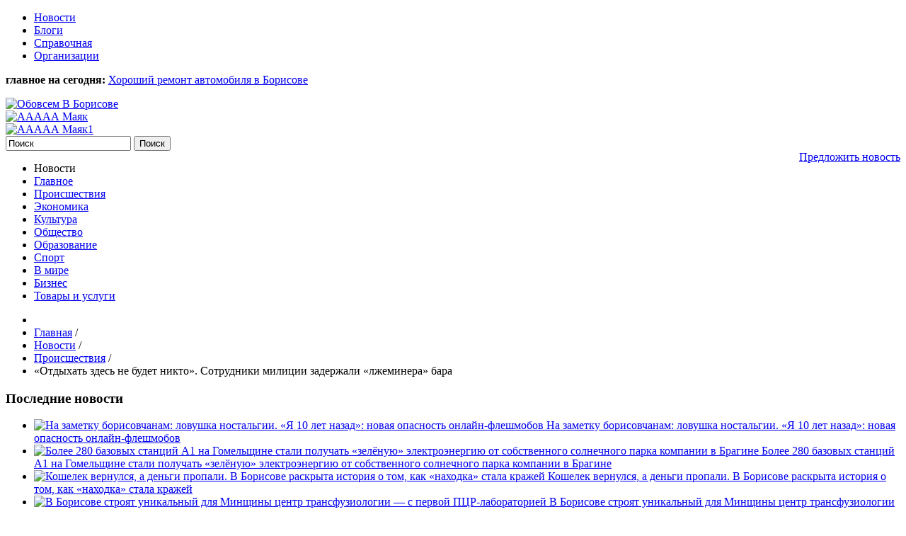

--- FILE ---
content_type: text/html; charset=utf-8
request_url: https://www.obovsem.by/news/occurred/otdykhat-zdes-ne-budet-nikto-sotrudniki-militsii-zaderzhali-lzheminera-bara/
body_size: 9717
content:
<!DOCTYPE html>
<html xmlns="http://www.w3.org/1999/xhtml" xml:lang="ru-ru" lang="ru-ru" dir="ltr">
<head>
<meta name="theme-color" content="#E6E6E6">
<link rel="manifest" href="/manifest.json">
<meta name="viewport" content="width=device-width, initial-scale=1">
<meta charset="utf-8" />
<base href="https://www.obovsem.by/news/occurred/otdykhat-zdes-ne-budet-nikto-sotrudniki-militsii-zaderzhali-lzheminera-bara/" />
<meta name="twitter:card" content="summary" />
<meta name="twitter:title" content="«Отдыхать здесь не будет никто». Сотрудники милиции задержали «лжеминера» бара - обовсем в Борисове" />
<meta name="twitter:description" content="Испортить настроение посетителям одного из ночных развлекательных заведений города Борисова решил 30-летний местный житель, который, позвонив по номеру &amp;laquo;102&amp;raquo;, сообщил о минировании. Инциде..." />
<meta name="twitter:image" content="https://www.obovsem.by/media/k2/items/cache/d5d9fec2ff5048e86dda977cbeb4eb2a_M.jpg" />
<meta name="twitter:image:alt" content="«Отдыхать здесь не будет никто». Сотрудники милиции задержали «лжеминера» бара" />
<meta name="image" content="https://www.obovsem.by/media/k2/items/cache/d5d9fec2ff5048e86dda977cbeb4eb2a_M.jpg" />
<meta name="og:title" content="«Отдыхать здесь не будет никто». Сотрудники милиции задержали «лжеминера» бара" />
<meta name="og:description" content="Испортить настроение посетителям одного из ночных развлекательных заведений города Борисова решил 30-летний местный житель, который, позвонив по номер..." />
<meta name="og:type" content="article" />
<meta name="og:image" content="https://www.obovsem.by/media/k2/items/cache/d5d9fec2ff5048e86dda977cbeb4eb2a_L.jpg" />
<meta name="description" content="Испортить настроение посетителям одного из ночных развлекательных заведений города Борисова решил 30-летний местный житель, который, позвонив по номер..." />
<meta name="generator" content="Joomla! - Open Source Content Management" />
<title>«Отдыхать здесь не будет никто». Сотрудники милиции задержали «лжеминера» бара - обовсем в Борисове</title>
<link href="/news/occurred/otdykhat-zdes-ne-budet-nikto-sotrudniki-militsii-zaderzhali-lzheminera-bara/" rel="canonical" />
<link href="/templates/obovsem/favicon.ico" rel="shortcut icon" type="image/vnd.microsoft.icon" />
<link href="/plugins/system/bdthemes_shortcodes/css/shortcode-ultimate.css" rel="stylesheet" />
<link href="/plugins/system/bdthemes_shortcodes/css/font-awesome.min.css" rel="stylesheet" />
<link href="https://cdn.jsdelivr.net/npm/magnific-popup@1.1.0/dist/magnific-popup.min.css" rel="stylesheet" />
<link rel="stylesheet" type="text/css" href="/media/plg_jchoptimize/cache/css/380aaf4a414985cb13f81eb9e0b48378.css" />
<style>.mfp-iframe-holder{padding:10px}.mfp-iframe-holder .mfp-content{max-width:100%;width:100%;height:100%}.mfp-iframe-scaler iframe{background:#fff;padding:10px;box-sizing:border-box;box-shadow:none}</style>
<script type="application/ld+json">{"@context":"https://schema.org","@type":"Article","mainEntityOfPage":{"@type":"WebPage","@id":"https://www.obovsem.by/news/occurred/otdykhat-zdes-ne-budet-nikto-sotrudniki-militsii-zaderzhali-lzheminera-bara/"},"url":"https://www.obovsem.by/news/occurred/otdykhat-zdes-ne-budet-nikto-sotrudniki-militsii-zaderzhali-lzheminera-bara/","headline":"«Отдыхать здесь не будет никто». Сотрудники милиции задержали «лжеминера» бара - обовсем в Борисове","image":["https://www.obovsem.by/media/k2/items/cache/d5d9fec2ff5048e86dda977cbeb4eb2a_XL.jpg","https://www.obovsem.by/media/k2/items/cache/d5d9fec2ff5048e86dda977cbeb4eb2a_L.jpg","https://www.obovsem.by/media/k2/items/cache/d5d9fec2ff5048e86dda977cbeb4eb2a_M.jpg","https://www.obovsem.by/media/k2/items/cache/d5d9fec2ff5048e86dda977cbeb4eb2a_S.jpg","https://www.obovsem.by/media/k2/items/cache/d5d9fec2ff5048e86dda977cbeb4eb2a_XS.jpg","https://www.obovsem.by/media/k2/items/cache/d5d9fec2ff5048e86dda977cbeb4eb2a_Generic.jpg"],"datePublished":"2021-09-14 11:46:25","dateModified":"2021-09-14 11:46:25","author":{"@type":"Person","name":"Администратор","url":"https://www.obovsem.by/news/occurred/itemlist/user/284-administpatop/"},"publisher":{"@type":"Organization","name":"обовсем в Борисове","url":"https://www.obovsem.by/","logo":{"@type":"ImageObject","name":"обовсем в Борисове","width":"","height":"","url":"https://www.obovsem.by/"}},"articleSection":"https://www.obovsem.by/news/occurred/","keywords":"","description":"Испортить настроение посетителям одного из ночных развлекательных заведений города Борисова решил 30-летний местный житель, который, позвонив по номеру &amp;laquo;102&amp;raquo;, сообщил о минировании. Инцидент произошел около 01.00 в ночь с субботы на воскресенье. По указанному адресу незамедлительно выехала следственно-оперативная группа и саперно-пиротехническая служба. Специалистам предстояло эвакуировать людей и обследовать здание и прилегающую территорию на предмет наличия взрывного устройства. В процессе эвакуации работники заведения рассказали о странном поведении одного из потенциальных клиентов, которому они отказали в пропуске. Неизвестный обронил фразу о том, что отдыхать здесь не будет никто. С момента его ухода до сообщения о минировании прошло чуть более 15 минут. Личность неизвестного мужчины заинтересовала правоохранителей. Получив описание возможного виновника инцидента, сотрудники отделения уголовного розыска Староборисовского отдела милиции сразу же отправились отрабатывать близлежащие районы. И недалеко от бара, во дворах соседней улицы, милиционерам удалось его найти. Как оказалась, не зря, именно он и оказался тем самым &amp;laquo;телефонным минером&amp;raquo;. Во время разговора с правоохранителями мужчина не стал отрицать свою вину и во всем сознался. Он пояснил, что причиной выходки стала обида на работников бара, которые не пустили его в развлекательное заведение из-за неподходящего внешнего вида и алкогольного опьянения. Фигуранта это возмутило, поэтому он и решил осуществить анонимный звонок со своего мобильного устройства и сообщить о &amp;laquo;псевдоминировании&amp;raquo;. Позже медицинское освидетельствование показало 2,7 промилле алкоголя в выдыхаемом воздухе. По данному факту районным отделом следственного комитета возбуждено уголовное дело по части 1 статьи 340 УК Республики Беларусь (Заведомо ложное сообщение об опасности). Теперь &amp;laquo;минеру&amp;raquo; грозит до пяти лет лишения свободы.","articleBody":"Испортить настроение посетителям одного из ночных развлекательных заведений города Борисова решил 30-летний местный житель, который, позвонив по номеру &amp;laquo;102&amp;raquo;, сообщил о минировании. Инцидент произошел около 01.00 в ночь с субботы на воскресенье. По указанному адресу незамедлительно выехала следственно-оперативная группа и саперно-пиротехническая служба. Специалистам предстояло эвакуировать людей и обследовать здание и прилегающую территорию на предмет наличия взрывного устройства. В процессе эвакуации работники заведения рассказали о странном поведении одного из потенциальных клиентов, которому они отказали в пропуске. Неизвестный обронил фразу о том, что отдыхать здесь не будет никто. С момента его ухода до сообщения о минировании прошло чуть более 15 минут. Личность неизвестного мужчины заинтересовала правоохранителей. Получив описание возможного виновника инцидента, сотрудники отделения уголовного розыска Староборисовского отдела милиции сразу же отправились отрабатывать близлежащие районы. И недалеко от бара, во дворах соседней улицы, милиционерам удалось его найти. Как оказалась, не зря, именно он и оказался тем самым &amp;laquo;телефонным минером&amp;raquo;. Во время разговора с правоохранителями мужчина не стал отрицать свою вину и во всем сознался. Он пояснил, что причиной выходки стала обида на работников бара, которые не пустили его в развлекательное заведение из-за неподходящего внешнего вида и алкогольного опьянения. Фигуранта это возмутило, поэтому он и решил осуществить анонимный звонок со своего мобильного устройства и сообщить о &amp;laquo;псевдоминировании&amp;raquo;. Позже медицинское освидетельствование показало 2,7 промилле алкоголя в выдыхаемом воздухе. По данному факту районным отделом следственного комитета возбуждено уголовное дело по части 1 статьи 340 УК Республики Беларусь (Заведомо ложное сообщение об опасности). Теперь &amp;laquo;минеру&amp;raquo; грозит до пяти лет лишения свободы."}</script>
<!--[if lt IE 9]>
	<script src="/media/jui/js/html5.js"></script>
	<![endif]-->
<script type="application/javascript" src="/media/plg_jchoptimize/cache/js/aa0b8327fa048b39f88942df0244c70e.js"></script>
<script src="/plugins/system/bdthemes_shortcodes/js/shortcode-ultimate.js"></script>
<script src="https://cdn.jsdelivr.net/npm/magnific-popup@1.1.0/dist/jquery.magnific-popup.min.js"></script>
<script src="/media/k2/assets/js/k2.frontend.js?v=2.10.3&b=20200429&sitepath=/"></script>
<script src="https://www.gstatic.com/firebasejs/6.3.4/firebase-app.js"></script>
<script src="https://www.gstatic.com/firebasejs/6.3.4//firebase-messaging.js"></script>
<link href="https://fonts.googleapis.com/css?family=Cuprum:400,400i,700,700i&subset=cyrillic" rel="stylesheet">
<!-- Google tag (gtag.js) -->
<script type="application/javascript" src="/media/plg_jchoptimize/cache/js/de5d72c6ccc005d5bd167b6d0d5f303b.js"></script>
<script async src="https://www.googletagmanager.com/gtag/js?id=G-RDGRLS00GB"></script>
<script>window.dataLayer=window.dataLayer||[];function gtag(){dataLayer.push(arguments);}
gtag('js',new Date());gtag('config','G-RDGRLS00GB');</script>
</head>
<body  class="site com_k2 view-item no-layout task-73676otdykhat-zdes-ne-budet-nikto-sotrudniki-militsii-zaderzhali-lzheminera-bara itemid-132">
<header class="header" role="banner">
<div class="header_top">
<div class="container">
<div class="row">
<div class="col-lg-5 col-12">
<nav class="menu-top">
<div class="moduletable_menu">
<ul class="nav menu mod-list">
<li class="item-121"><a href="/new/" >Новости</a></li><li class="item-125"><a href="/blog/" >Блоги</a></li><li class="item-176"><a href="/spravka/" >Справочная</a></li><li class="item-205"><a href="/organization/" class="new">Организации</a></li></ul>
</div>
</nav>
</div>
<div class="col-lg-7 d-lg-block d-none">
<div class="important">
<p><strong>главное на сегодня:</strong> <a href="/news/business/item/70665-khoroshij-remont-avtomobilya-v-borisove-da-takoj-delayut/">Хороший ремонт автомобиля в Борисове</a></p>
</div>
</div>
</div>
</div>
</div>
<div class="header_center">
<div class="container">
<div class="row align-items-center pt-4 pb-4">
<div class="col-lg-3 col-md-5 col-12">
<div class="logo text-center text-md-left">
<a href="/"><img src="/images/logo.png" alt="Обовсем В Борисове"></a>
</div>
</div>
<div class="col-lg-6 col-md-7 col-12 text-center pt-3 pt-md-0">
<div class="d-none d-lg-flex">
<div class="moduletable">
<div class="bannergroup">
<div class="banneritem">
<a
							href="/component/banners/click/272/" target="_blank" rel="noopener noreferrer"
							title="ААААА Маяк">
<img
								src="https://www.obovsem.by/images/маяк_A.jpg"
								alt="ААААА Маяк"
																							/>
</a>
<div class="clr"></div>
</div>
</div>
</div>
</div>
<div class="d-flex d-lg-none">
<div class="moduletable">
<div class="bannergroup">
<div class="banneritem">
<a
							href="/component/banners/click/273/" target="_blank" rel="noopener noreferrer"
							title="ААААА Маяк1">
<img
								src="https://www.obovsem.by/images/маяк_A.jpg"
								alt="ААААА Маяк1"
																							/>
</a>
<div class="clr"></div>
</div>
</div>
</div>
</div>
</div>
<div class="col-lg-3 d-lg-block d-none">
<div class="header_center_right header_search">
<div class="moduletable">
<div id="k2ModuleBox151" class="k2SearchBlock k2LiveSearchBlock">
<form action="/news/occurred/itemlist/search/" method="get" autocomplete="off" class="k2SearchBlockForm">
<input type="text" value="Поиск" name="searchword" class="inputbox" onblur="if(this.value=='') this.value='Поиск';" onfocus="if(this.value=='Поиск') this.value='';" />
<input type="submit" value="Поиск" class="button" onclick="this.form.searchword.focus();" />
<input type="hidden" name="format" value="html" />
<input type="hidden" name="t" value="" />
<input type="hidden" name="tpl" value="search" />
</form>
<div class="k2LiveSearchResults"></div>
</div>
</div>
<a class="d-inline-block mt-2" style="float: right; text-decoration: underline" href="/add-news">Предложить новость</a>
</div>
</div>
</div>
</div>
</div>
</header>
<div class="mainmenu">
<div class="container">
<div class="moduletable_menu">
<ul class="nav menu mod-list">
<li class="item-161 divider"><span class="separator ">Новости</span>
</li><li class="item-135"><a href="/" >Главное</a></li><li class="item-132 current"><a href="/news/occurred/" >Происшествия</a></li><li class="item-131"><a href="/news/economy/" >Экономика</a></li><li class="item-129"><a href="/news/culture/" >Культура</a></li><li class="item-130"><a href="/news/community/" >Общество</a></li><li class="item-136"><a href="/news/education/" >Образование</a></li><li class="item-134"><a href="/news/sport/" >Спорт</a></li><li class="item-204"><a href="/news/world/" >В мире</a></li><li class="item-197"><a href="/news/business/" >Бизнес</a></li><li class="item-228"><a href="https://www.obovsem.by/organization" >Товары и услуги</a></li></ul>
</div>
</div>
</div>
<main id="content" role="main" class="">
<div class="container">
<div id="system-message-container">
</div>
<div class="row">
<div class="col-lg-8">
</div>
<div class="col-lg-4">
</div>
</div>
<div class="row banner-top">
</div>
<div class="row top">
</div>
<div class="row">
</div>
<div class="row">
<div class="col">
<div class="maincontext">
<div class="row">
<div class="col">
<div class="moduletable">
<div aria-label="Breadcrumbs" role="navigation">
<ul itemscope itemtype="https://schema.org/BreadcrumbList" class="breadcrumb">
<li class="active">
<span class="divider icon-location"></span>
</li>
<li itemprop="itemListElement" itemscope itemtype="https://schema.org/ListItem">
<a itemprop="item" href="/" class="pathway"><span itemprop="name">Главная</span></a>
<span class="divider">
							 / 						</span>
<meta itemprop="position" content="1">
</li>
<li itemprop="itemListElement" itemscope itemtype="https://schema.org/ListItem">
<a itemprop="item" href="/news/" class="pathway"><span itemprop="name">Новости</span></a>
<span class="divider">
							 / 						</span>
<meta itemprop="position" content="2">
</li>
<li itemprop="itemListElement" itemscope itemtype="https://schema.org/ListItem">
<a itemprop="item" href="/news/occurred/" class="pathway"><span itemprop="name">Происшествия</span></a>
<span class="divider">
							 / 						</span>
<meta itemprop="position" content="3">
</li>
<li itemprop="itemListElement" itemscope itemtype="https://schema.org/ListItem" class="active">
<span itemprop="name">
						«Отдыхать здесь не будет никто». Сотрудники милиции задержали «лжеминера» бара					</span>
<meta itemprop="position" content="4">
</li>
</ul>
</div>
</div>
</div>
</div>
<span id="startOfPageId73676"></span>
<div class="row">
<div class="col-lg-4 d-lg-block d-none">
<div class="innerleft">
<div class="left_module">	<div class="moduletable eco-news">
<h3>Последние новости</h3>
<div class="left_module_news">
<ul class="left_module_news_ul">
<li class="left_module_news_li">
<a class="left_module_news_a-image" class="moduleItemImage" href="/news/community/na-zametku-borisovchanam-lovushka-nostalgii-ya-10-let-nazad-novaya-opasnost-onlajn-fleshmobov/" title="Продолжить чтение &quot;На заметку борисовчанам: ловушка ностальгии. &laquo;Я 10 лет назад&raquo;: новая опасность онлайн‑флешмобов&quot;">
<img src="/media/k2/items/cache/f7bc947686c5bcae30c267cb520598c8_S.jpg" alt="На заметку борисовчанам: ловушка ностальгии. &laquo;Я 10 лет назад&raquo;: новая опасность онлайн‑флешмобов" />
</a>
<a class="left_module_news_a-title" href="/news/community/na-zametku-borisovchanam-lovushka-nostalgii-ya-10-let-nazad-novaya-opasnost-onlajn-fleshmobov/">На заметку борисовчанам: ловушка ностальгии. «Я 10 лет назад»: новая опасность онлайн‑флешмобов<span class="left_module_news_arrow"></span></a>
</li>
<li class="left_module_news_li">
<a class="left_module_news_a-image" class="moduleItemImage" href="/news/community/bolee-280-bazovykh-stantsij-a1-na-gomelshchine-stali-poluchat-zeljonuyu-elektroenergiyu-ot-sobstvennogo-solnechnogo-parka-kompanii-v-bragine/" title="Продолжить чтение &quot;Более 280 базовых станций A1 на Гомельщине стали получать &laquo;зелёную&raquo; электроэнергию от собственного солнечного парка компании в Брагине&quot;">
<img src="/media/k2/items/cache/57c2d21cc58e1c78139b110272e15d1b_S.jpg" alt="Более 280 базовых станций A1 на Гомельщине стали получать &laquo;зелёную&raquo; электроэнергию от собственного солнечного парка компании в Брагине" />
</a>
<a class="left_module_news_a-title" href="/news/community/bolee-280-bazovykh-stantsij-a1-na-gomelshchine-stali-poluchat-zeljonuyu-elektroenergiyu-ot-sobstvennogo-solnechnogo-parka-kompanii-v-bragine/">Более 280 базовых станций A1 на Гомельщине стали получать «зелёную» электроэнергию от собственного солнечного парка компании в Брагине<span class="left_module_news_arrow"></span></a>
</li>
<li class="left_module_news_li">
<a class="left_module_news_a-image" class="moduleItemImage" href="/news/occurred/koshelek-vernulsya-a-dengi-propali-v-borisove-raskryta-istoriya-o-tom-kak-nakhodka-stala-krazhej/" title="Продолжить чтение &quot;Кошелек вернулся, а деньги пропали. В Борисове раскрыта история о том, как &laquo;находка&raquo; стала кражей&quot;">
<img src="/media/k2/items/cache/4c6e3b8c789aec17fd0e82a223753378_S.jpg" alt="Кошелек вернулся, а деньги пропали. В Борисове раскрыта история о том, как &laquo;находка&raquo; стала кражей" />
</a>
<a class="left_module_news_a-title" href="/news/occurred/koshelek-vernulsya-a-dengi-propali-v-borisove-raskryta-istoriya-o-tom-kak-nakhodka-stala-krazhej/">Кошелек вернулся, а деньги пропали. В Борисове раскрыта история о том, как «находка» стала кражей<span class="left_module_news_arrow"></span></a>
</li>
<li class="left_module_news_li">
<a class="left_module_news_a-image" class="moduleItemImage" href="/news/community/v-borisove-stroyat-unikalnyj-dlya-minshchiny-tsentr-transfuziologii-s-pervoj-ptsr-laboratoriej/" title="Продолжить чтение &quot;В Борисове строят уникальный для Минщины центр трансфузиологии &mdash; с первой ПЦР-лабораторией&quot;">
<img src="/media/k2/items/cache/837decf2610e97a8ec8feaf88234f1c3_S.jpg" alt="В Борисове строят уникальный для Минщины центр трансфузиологии &mdash; с первой ПЦР-лабораторией" />
</a>
<a class="left_module_news_a-title" href="/news/community/v-borisove-stroyat-unikalnyj-dlya-minshchiny-tsentr-transfuziologii-s-pervoj-ptsr-laboratoriej/">В Борисове строят уникальный для Минщины центр трансфузиологии — с первой ПЦР-лабораторией<span class="left_module_news_arrow"></span></a>
</li>
<li class="left_module_news_li">
<a class="left_module_news_a-image" class="moduleItemImage" href="/news/community/lovite-novuyu-volnu-vygodnykh-pokupok-v-diskaunterakh-groshyk/" title="Продолжить чтение &quot;Ловите новую волну выгодных покупок в дискаунтерах &laquo;Грошык&raquo;!&quot;">
<img src="/media/k2/items/cache/36cbcab68d460bde6706cd6283443aea_S.jpg" alt="Ловите новую волну выгодных покупок в дискаунтерах &laquo;Грошык&raquo;!" />
</a>
<a class="left_module_news_a-title" href="/news/community/lovite-novuyu-volnu-vygodnykh-pokupok-v-diskaunterakh-groshyk/">Ловите новую волну выгодных покупок в дискаунтерах «Грошык»!<span class="left_module_news_arrow"></span></a>
</li>
<li class="left_module_news_li">
<a class="left_module_news_a-image" class="moduleItemImage" href="/news/community/borisovvodokanal-pobedil-v-nominatsii-oblastnogo-smotra-konkursa/" title="Продолжить чтение &quot;Борисовводоканал победил в номинации областного смотра-конкурса&quot;">
<img src="/media/k2/items/cache/8d9a1978bd68079d4a9d0d24ca3be075_S.jpg" alt="Борисовводоканал победил в номинации областного смотра-конкурса" />
</a>
<a class="left_module_news_a-title" href="/news/community/borisovvodokanal-pobedil-v-nominatsii-oblastnogo-smotra-konkursa/">Борисовводоканал победил в номинации областного смотра-конкурса<span class="left_module_news_arrow"></span></a>
</li>
<li class="left_module_news_li">
<a class="left_module_news_a-image" class="moduleItemImage" href="/news/community/poezdka-v-voronezh-i-novogodnee-chudo-chem-zapomnilsya-2025-god-dlya-a1-taksi/" title="Продолжить чтение &quot;Поездка в Воронеж и новогоднее чудо: чем запомнился 2025 год для &laquo;А1 Такси&raquo;&quot;">
<img src="/media/k2/items/cache/aa7de5d8bdd52c79d8c6258ab51f3561_S.jpg" alt="Поездка в Воронеж и новогоднее чудо: чем запомнился 2025 год для &laquo;А1 Такси&raquo;" />
</a>
<a class="left_module_news_a-title" href="/news/community/poezdka-v-voronezh-i-novogodnee-chudo-chem-zapomnilsya-2025-god-dlya-a1-taksi/">Поездка в Воронеж и новогоднее чудо: чем запомнился 2025 год для «А1 Такси»<span class="left_module_news_arrow"></span></a>
</li>
<li class="left_module_news_li">
<a class="left_module_news_a-image" class="moduleItemImage" href="/news/occurred/v-borisovskom-rajone-zaderzhali-inostrannykh-narkokurerov/" title="Продолжить чтение &quot;В Борисовском районе задержали иностранных наркокурьеров&quot;">
<img src="/media/k2/items/cache/fbde041d750ad2ff54f469b048756175_S.jpg" alt="В Борисовском районе задержали иностранных наркокурьеров" />
</a>
<a class="left_module_news_a-title" href="/news/occurred/v-borisovskom-rajone-zaderzhali-inostrannykh-narkokurerov/">В Борисовском районе задержали иностранных наркокурьеров<span class="left_module_news_arrow"></span></a>
</li>
<li class="left_module_news_li">
<a class="left_module_news_a-image" class="moduleItemImage" href="/news/sport/borisovchanin-maksim-vorobej-zavoeval-serebro-v-bolshom-mass-starte-na-etape-kubka-rossii-po-biatlonu/" title="Продолжить чтение &quot;Борисовчанин Максим Воробей завоевал серебро в большом масс-старте на этапе Кубка России по биатлону&quot;">
<img src="/media/k2/items/cache/49e87350e63eb1a8f1334c8d504ee379_S.jpg" alt="Борисовчанин Максим Воробей завоевал серебро в большом масс-старте на этапе Кубка России по биатлону" />
</a>
<a class="left_module_news_a-title" href="/news/sport/borisovchanin-maksim-vorobej-zavoeval-serebro-v-bolshom-mass-starte-na-etape-kubka-rossii-po-biatlonu/">Борисовчанин Максим Воробей завоевал серебро в большом масс-старте на этапе Кубка России по биатлону<span class="left_module_news_arrow"></span></a>
</li>
<li class="left_module_news_li">
<a class="left_module_news_a-image" class="moduleItemImage" href="/news/occurred/kak-69-letnij-borisovchanin-chut-ne-stal-ubijtsej-sobstvennoj-zheny/" title="Продолжить чтение &quot;Как 69-летний борисовчанин чуть не стал убийцей собственной жены&quot;">
<img src="/media/k2/items/cache/9c73e8335b8d0afe1600d6735a296d61_S.jpg" alt="Как 69-летний борисовчанин чуть не стал убийцей собственной жены" />
</a>
<a class="left_module_news_a-title" href="/news/occurred/kak-69-letnij-borisovchanin-chut-ne-stal-ubijtsej-sobstvennoj-zheny/">Как 69-летний борисовчанин чуть не стал убийцей собственной жены<span class="left_module_news_arrow"></span></a>
</li>
</ul>
</div>
</div>
</div><div class="left_module">	<div class="moduletable">
<div class="custom"  >
<div id="ok_group_widget">&nbsp;</div>
<script type="text/javascript">!function(d,id,did,st){var js=d.createElement("script");js.src="https://connect.ok.ru/connect.js";js.onload=js.onreadystatechange=function(){if(!this.readyState||this.readyState=="loaded"||this.readyState=="complete"){if(!this.executed){this.executed=true;setTimeout(function(){OK.CONNECT.insertGroupWidget(id,did,st);},0);}}};d.documentElement.appendChild(js);}(document,"ok_group_widget","54061902921966",'{"width": 350,"height":335}');</script></div>
</div>
</div><div class="left_module">	<div class="moduletable leftblog">
<h3>Читайте в блогах</h3>
<div id="k2ModuleBox114" class="k2ItemsBlock  leftblog">
<ul>
<li class="row even">
<div class="col-xl-3 col-lg-4 col-md-4">
<a class="k2Avatar moduleItemAuthorAvatar" rel="author" href="/news/occurred/itemlist/user/424-bopisovistopiya/">
<img src="/media/k2/users/178.jpg" alt="" style="width:50px;height:auto;" />
</a>
</div>
<div class="col pl-0">
<a class="title" href="/blog/life/pervyj-traktor-v-borisove/">Первый трактор в Борисове</a>
<div class="moduleItemIntrotext">
<p>На рубеже XIX и XX веков в Борисове и окрестностях земледелием&#8230;
</p>
</div>
</div>
<div class="moduleItemVideo">
<span class="moduleItemVideoCaption"></span>
<span class="moduleItemVideoCredits"></span>
</div>
</li>
<li class="row odd">
<div class="col-xl-3 col-lg-4 col-md-4">
<a class="k2Avatar moduleItemAuthorAvatar" rel="author" href="/news/occurred/itemlist/user/424-bopisovistopiya/">
<img src="/media/k2/users/178.jpg" alt="" style="width:50px;height:auto;" />
</a>
</div>
<div class="col pl-0">
<a class="title" href="/blog/life/dom-kandriana/">Дом Кандриана</a>
<div class="moduleItemIntrotext">
<p>В начале ХХ века в Борисове была выпущена серия художественных открыток&#8230;
</p>
</div>
</div>
<div class="moduleItemVideo">
<span class="moduleItemVideoCaption"></span>
<span class="moduleItemVideoCredits"></span>
</div>
</li>
<li class="row even lastItem">
<div class="col-xl-3 col-lg-4 col-md-4">
<a class="k2Avatar moduleItemAuthorAvatar" rel="author" href="/news/occurred/itemlist/user/424-bopisovistopiya/">
<img src="/media/k2/users/178.jpg" alt="" style="width:50px;height:auto;" />
</a>
</div>
<div class="col pl-0">
<a class="title" href="/blog/life/vospominanie-o-staroj-ulitse/">Воспоминание о старой улице</a>
<div class="moduleItemIntrotext">
<p>В погожие дни 1889 года недалеко от железнодорожного вокзала можно было&#8230;
</p>
</div>
</div>
<div class="moduleItemVideo">
<span class="moduleItemVideoCaption"></span>
<span class="moduleItemVideoCredits"></span>
</div>
</li>
</ul>
</div>
</div>
</div> <div class="left_module" style="height:360px;">
<!-- Yandex.RTB R-A-2026767-1 -->
<div id="yandex_rtb_R-A-2026767-1"></div>
<script>window.yaContextCb.push(()=>{Ya.Context.AdvManager.render({renderTo:'yandex_rtb_R-A-2026767-1',blockId:'R-A-2026767-1'})})</script>
</div>
</div>
</div>
<div class="col col-lg-8">
<div id="newscontainer" class="itemView">
<div class="itemHeader">
<h2 class="itemTitle">
                        «Отдыхать здесь не будет никто». Сотрудники милиции задержали «лжеминера» бара                                                                    </h2>
<div class="art-info newscat">
<span class="catItemDateCreated">
<span class="dateicon"></span>
                            Вторник, 14 сентября 2021 14:46              </span>
</div>
</div>
<div class="itemBody">
<div class="itemImageBlock">
<span class="itemImage">
<a data-k2-modal="image" href="/media/k2/items/cache/d5d9fec2ff5048e86dda977cbeb4eb2a_XL.jpg" title="Нажмите для предварительного просмотра изображения">
<img src="/media/k2/items/cache/d5d9fec2ff5048e86dda977cbeb4eb2a_L.jpg" alt="&laquo;Отдыхать здесь не будет никто&raquo;. Сотрудники милиции задержали &laquo;лжеминера&raquo; бара" style="width:730px; height:auto;" />
</a>
</span>
</div>
<div class="itemIntroText">
<p>Испортить настроение посетителям одного из ночных развлекательных заведений города Борисова решил 30-летний местный житель, который, позвонив по номеру &laquo;102&raquo;, сообщил о минировании. Инцидент произошел около 01.00 в ночь с субботы на воскресенье.</p>
<p>По указанному адресу незамедлительно выехала следственно-оперативная группа и саперно-пиротехническая служба. Специалистам предстояло эвакуировать людей и обследовать здание и прилегающую территорию на предмет наличия взрывного устройства.</p>
<p>В процессе эвакуации работники заведения рассказали о странном поведении одного из потенциальных клиентов, которому они отказали в пропуске. Неизвестный обронил фразу о том, что отдыхать здесь не будет никто. С момента его ухода до сообщения о минировании прошло чуть более 15 минут.</p>
<p>Личность неизвестного мужчины заинтересовала правоохранителей. Получив описание возможного виновника инцидента, сотрудники отделения уголовного розыска Староборисовского отдела милиции сразу же отправились отрабатывать близлежащие районы. И недалеко от бара, во дворах соседней улицы, милиционерам удалось его найти. Как оказалась, не зря, именно он и оказался тем самым &laquo;телефонным минером&raquo;.</p>
<p>Во время разговора с правоохранителями мужчина не стал отрицать свою вину и во всем сознался. Он пояснил, что причиной выходки стала обида на работников бара, которые не пустили его в развлекательное заведение из-за неподходящего внешнего вида и алкогольного опьянения. Фигуранта это возмутило, поэтому он и решил осуществить анонимный звонок со своего мобильного устройства и сообщить о &laquo;псевдоминировании&raquo;.</p>
<p>Позже медицинское освидетельствование показало 2,7 промилле алкоголя в выдыхаемом воздухе.</p>
<p>По данному факту районным отделом следственного комитета возбуждено уголовное дело по части 1 статьи 340 УК Республики Беларусь (Заведомо ложное сообщение об опасности). Теперь &laquo;минеру&raquo; грозит до пяти лет лишения свободы.</p>
</div>
<div class="itemFullText">
</div>
<hr>
<div class="itemRatingBlock">
<span>Оцените новость:</span>
<div class="itemRatingForm">
<ul class="itemRatingList">
<li class="itemCurrentRating" id="itemCurrentRating73676" style="width:53.4%;"></li>
<li><a href="#" data-id="73676" title="1 звезда из 5" class="one-star">1</a></li><li><a href="#" data-id="73676" title="2 звезды из 5" class="two-stars">2</a></li><li><a href="#" data-id="73676" title="3 звезды из 5" class="three-stars">3</a></li><li><a href="#" data-id="73676" title="4 звезды из 5" class="four-stars">4</a></li><li><a href="#" data-id="73676" title="5 звезд из 5" class="five-stars">5</a></li>
</ul>
<div id="itemRatingLog73676" class="itemRatingLog">(3 голосов)</div>
<div class="clr"></div>
</div>
</div>
<hr>
</div>
<div class="itemLinks">
</div>
<div class="clr"></div>
<div class="itemNavigation">
<p class="itemNavigationTitle"><b>Читайте также:</b></p>
<ul>
<li><a class="itemPrevious" href="/news/occurred/borisovchanin-ukral-kartochku-ot-dushi-naelsya-i-napilsya-teper-ego-razyskivayut/">Борисовчанин украл карточку, от души наелся и напился. Теперь его разыскивают</a></li>
<li><a class="itemNext" href="/news/occurred/ocherednoj-borisovskij-revnivets-syadet-v-tyurmu/">Очередной борисовский ревнивец сядет в тюрьму</a></li>
<li><a href="/news/occurred/">Другие новости в разделе: Происшествия</a></li>
</ul>
</div>
</div>
</div>
</div>
<!-- JoomlaWorks "K2" (v2.10.3) | Learn more about K2 at https://getk2.org -->
</div>
</div>
</div>
</div>
</main>
<footer class="footer">
<div class="container">
<div class="row">
<div class="col">
<div class="footer_line"></div>
</div>
</div>
<div class="row pt-4 pb-2">
<div class="col-sm-6">
<p>&copy; 2014-2026.</p>
<p>Все права защищены и охраняются законом.</p>
<p>При полном или частичном использовании материалов ссылка на "обовсем в Борисове" обязательна.</p>
</div>
<div class="col-sm-6 text-left text-sm-right">
<p>Мы в социальных сетях:</p>
<p>
<a href="https://ok.ru/obovsemvborisove" target="_blank" rel="nofollow"><img src="/images/icon/ok.png" alt="Одноклассники"></a>
<a href="https://vk.com/obovsem_borisov" target="_blank" rel="nofollow"><img src="/images/icon/vk.png" alt="Вконтакте"></a>
<a href="https://www.facebook.com/groups/1125870170844981/" target="_blank" rel="nofollow"><img src="/images/icon/facebook.png" alt="Facabook"></a>
<a href="https://www.instagram.com/obovsem_v_borisove/" target="_blank" rel="nofollow"><img src="/images/icon/instagram.png" alt="Instagram"></a>
</p>
</div>
</div>
<div class="row pb-4 footer_menu">
<div class="col">
<div class="moduletable">
<ul class="nav menu mod-list">
<li class="item-155"><a href="/contact/" >Контакты</a></li><li class="item-156"><a href="/feedback/" >Обратная связь</a></li><li class="item-157"><a href="/advertising/" >Реклама</a></li></ul>
</div>
</div>
</div>
</div>
</footer>
<!-- Yandex.Metrika counter --> <script type="text/javascript">(function(m,e,t,r,i,k,a){m[i]=m[i]||function(){(m[i].a=m[i].a||[]).push(arguments)};m[i].l=1*new Date();for(var j=0;j<document.scripts.length;j++){if(document.scripts[j].src===r){return;}}k=e.createElement(t),a=e.getElementsByTagName(t)[0],k.async=1,k.src=r,a.parentNode.insertBefore(k,a)})(window,document,'script','https://mc.yandex.ru/metrika/tag.js?id=22103560','ym');ym(22103560,'init',{ssr:true,webvisor:true,clickmap:true,accurateTrackBounce:true,trackLinks:true});</script> <noscript><div><img src="https://mc.yandex.ru/watch/22103560" style="position:absolute; left:-9999px;" alt="" /></div></noscript> <!-- /Yandex.Metrika counter -->
</body>
</html>